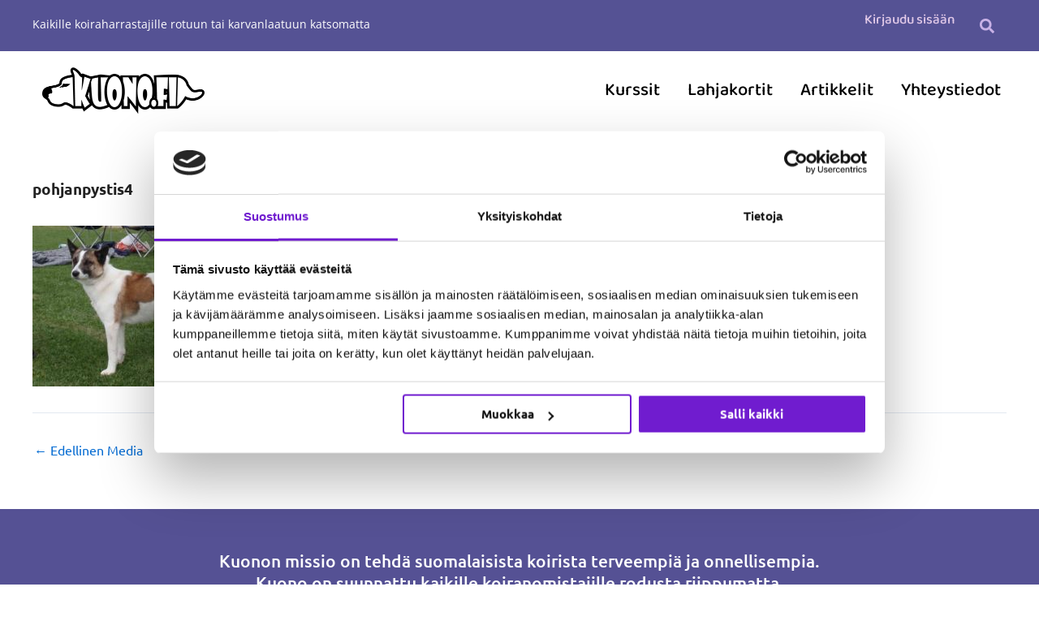

--- FILE ---
content_type: text/css
request_url: https://kuono.fi/wp-content/uploads/elementor/css/post-35048.css?ver=1768510455
body_size: 1672
content:
.elementor-35048 .elementor-element.elementor-element-f7fb5a7{--display:flex;--flex-direction:column;--container-widget-width:100%;--container-widget-height:initial;--container-widget-flex-grow:0;--container-widget-align-self:initial;--flex-wrap-mobile:wrap;--padding-top:5px;--padding-bottom:5px;--padding-left:5px;--padding-right:5px;}.elementor-widget-text-editor{font-family:var( --e-global-typography-text-font-family ), Sans-serif;font-weight:var( --e-global-typography-text-font-weight );color:var( --e-global-color-text );}.elementor-widget-text-editor.elementor-drop-cap-view-stacked .elementor-drop-cap{background-color:var( --e-global-color-primary );}.elementor-widget-text-editor.elementor-drop-cap-view-framed .elementor-drop-cap, .elementor-widget-text-editor.elementor-drop-cap-view-default .elementor-drop-cap{color:var( --e-global-color-primary );border-color:var( --e-global-color-primary );}.elementor-35048 .elementor-element.elementor-element-ed9bb56{text-align:center;}.elementor-35048 .elementor-element.elementor-element-28f2140e{--display:flex;--flex-direction:row;--container-widget-width:calc( ( 1 - var( --container-widget-flex-grow ) ) * 100% );--container-widget-height:100%;--container-widget-flex-grow:1;--container-widget-align-self:stretch;--flex-wrap-mobile:wrap;--align-items:stretch;--gap:0px 0px;--row-gap:0px;--column-gap:0px;--padding-top:5px;--padding-bottom:5px;--padding-left:30px;--padding-right:30px;--z-index:999;}.elementor-35048 .elementor-element.elementor-element-28f2140e:not(.elementor-motion-effects-element-type-background), .elementor-35048 .elementor-element.elementor-element-28f2140e > .elementor-motion-effects-container > .elementor-motion-effects-layer{background-color:#555294;}.elementor-35048 .elementor-element.elementor-element-678236ac{--display:flex;--justify-content:center;--gap:0px 0px;--row-gap:0px;--column-gap:0px;}.elementor-35048 .elementor-element.elementor-element-678236ac.e-con{--flex-grow:0;--flex-shrink:0;}.elementor-35048 .elementor-element.elementor-element-50d5b4b0{text-align:start;font-size:14px;line-height:30px;color:#ffffff;}.elementor-35048 .elementor-element.elementor-element-5bf637dc{--display:flex;--justify-content:center;--gap:0px 0px;--row-gap:0px;--column-gap:0px;--margin-top:0px;--margin-bottom:0px;--margin-left:0px;--margin-right:0px;--padding-top:0px;--padding-bottom:0px;--padding-left:0px;--padding-right:0px;}.elementor-widget-nav-menu .elementor-nav-menu .elementor-item{font-family:var( --e-global-typography-primary-font-family ), Sans-serif;font-size:var( --e-global-typography-primary-font-size );font-weight:var( --e-global-typography-primary-font-weight );}.elementor-widget-nav-menu .elementor-nav-menu--main .elementor-item{color:var( --e-global-color-text );fill:var( --e-global-color-text );}.elementor-widget-nav-menu .elementor-nav-menu--main .elementor-item:hover,
					.elementor-widget-nav-menu .elementor-nav-menu--main .elementor-item.elementor-item-active,
					.elementor-widget-nav-menu .elementor-nav-menu--main .elementor-item.highlighted,
					.elementor-widget-nav-menu .elementor-nav-menu--main .elementor-item:focus{color:var( --e-global-color-accent );fill:var( --e-global-color-accent );}.elementor-widget-nav-menu .elementor-nav-menu--main:not(.e--pointer-framed) .elementor-item:before,
					.elementor-widget-nav-menu .elementor-nav-menu--main:not(.e--pointer-framed) .elementor-item:after{background-color:var( --e-global-color-accent );}.elementor-widget-nav-menu .e--pointer-framed .elementor-item:before,
					.elementor-widget-nav-menu .e--pointer-framed .elementor-item:after{border-color:var( --e-global-color-accent );}.elementor-widget-nav-menu{--e-nav-menu-divider-color:var( --e-global-color-text );}.elementor-widget-nav-menu .elementor-nav-menu--dropdown .elementor-item, .elementor-widget-nav-menu .elementor-nav-menu--dropdown  .elementor-sub-item{font-weight:var( --e-global-typography-accent-font-weight );}.elementor-35048 .elementor-element.elementor-element-7231af68 .elementor-nav-menu .elementor-item{font-size:17px;font-weight:500;}.elementor-35048 .elementor-element.elementor-element-7231af68 .elementor-nav-menu--main .elementor-item{color:#E0C8E7;fill:#E0C8E7;padding-left:13px;padding-right:13px;padding-top:10px;padding-bottom:10px;}.elementor-35048 .elementor-element.elementor-element-7231af68 .elementor-nav-menu--main .elementor-item:hover,
					.elementor-35048 .elementor-element.elementor-element-7231af68 .elementor-nav-menu--main .elementor-item.elementor-item-active,
					.elementor-35048 .elementor-element.elementor-element-7231af68 .elementor-nav-menu--main .elementor-item.highlighted,
					.elementor-35048 .elementor-element.elementor-element-7231af68 .elementor-nav-menu--main .elementor-item:focus{color:#FFFFFF;fill:#FFFFFF;}.elementor-35048 .elementor-element.elementor-element-7231af68 .elementor-nav-menu--main .elementor-item.elementor-item-active{color:#FFFFFF;}.elementor-35048 .elementor-element.elementor-element-7231af68{--e-nav-menu-horizontal-menu-item-margin:calc( 0px / 2 );}.elementor-35048 .elementor-element.elementor-element-7231af68 .elementor-nav-menu--main:not(.elementor-nav-menu--layout-horizontal) .elementor-nav-menu > li:not(:last-child){margin-bottom:0px;}.elementor-35048 .elementor-element.elementor-element-5edcf4c9{--display:flex;--justify-content:center;--align-items:flex-end;--container-widget-width:calc( ( 1 - var( --container-widget-flex-grow ) ) * 100% );--gap:0px 0px;--row-gap:0px;--column-gap:0px;--margin-top:0px;--margin-bottom:0px;--margin-left:0px;--margin-right:0px;}.elementor-widget-search-form input[type="search"].elementor-search-form__input{font-family:var( --e-global-typography-text-font-family ), Sans-serif;font-weight:var( --e-global-typography-text-font-weight );}.elementor-widget-search-form .elementor-search-form__input,
					.elementor-widget-search-form .elementor-search-form__icon,
					.elementor-widget-search-form .elementor-lightbox .dialog-lightbox-close-button,
					.elementor-widget-search-form .elementor-lightbox .dialog-lightbox-close-button:hover,
					.elementor-widget-search-form.elementor-search-form--skin-full_screen input[type="search"].elementor-search-form__input{color:var( --e-global-color-text );fill:var( --e-global-color-text );}.elementor-widget-search-form .elementor-search-form__submit{font-family:var( --e-global-typography-text-font-family ), Sans-serif;font-weight:var( --e-global-typography-text-font-weight );background-color:var( --e-global-color-secondary );}.elementor-35048 .elementor-element.elementor-element-79f4bccd .elementor-search-form{text-align:center;}.elementor-35048 .elementor-element.elementor-element-79f4bccd .elementor-search-form__toggle{--e-search-form-toggle-size:33px;--e-search-form-toggle-color:#C8B1E6;--e-search-form-toggle-background-color:#00000000;}.elementor-35048 .elementor-element.elementor-element-79f4bccd.elementor-search-form--skin-full_screen .elementor-search-form__container{background-color:#8983DD;}.elementor-35048 .elementor-element.elementor-element-79f4bccd .elementor-search-form__input,
					.elementor-35048 .elementor-element.elementor-element-79f4bccd .elementor-search-form__icon,
					.elementor-35048 .elementor-element.elementor-element-79f4bccd .elementor-lightbox .dialog-lightbox-close-button,
					.elementor-35048 .elementor-element.elementor-element-79f4bccd .elementor-lightbox .dialog-lightbox-close-button:hover,
					.elementor-35048 .elementor-element.elementor-element-79f4bccd.elementor-search-form--skin-full_screen input[type="search"].elementor-search-form__input{color:#FFFFFF;fill:#FFFFFF;}.elementor-35048 .elementor-element.elementor-element-79f4bccd:not(.elementor-search-form--skin-full_screen) .elementor-search-form__container{border-radius:3px;}.elementor-35048 .elementor-element.elementor-element-79f4bccd.elementor-search-form--skin-full_screen input[type="search"].elementor-search-form__input{border-radius:3px;}.elementor-35048 .elementor-element.elementor-element-79f4bccd .elementor-search-form__toggle:hover{--e-search-form-toggle-color:#FFFFFF;}.elementor-35048 .elementor-element.elementor-element-79f4bccd .elementor-search-form__toggle:focus{--e-search-form-toggle-color:#FFFFFF;}.elementor-35048 .elementor-element.elementor-element-212dcf39{--display:flex;--min-height:0px;--flex-direction:row;--container-widget-width:calc( ( 1 - var( --container-widget-flex-grow ) ) * 100% );--container-widget-height:100%;--container-widget-flex-grow:1;--container-widget-align-self:stretch;--flex-wrap-mobile:wrap;--align-items:center;--gap:15px 15px;--row-gap:15px;--column-gap:15px;--margin-top:10px;--margin-bottom:10px;--margin-left:0px;--margin-right:0px;--padding-top:0px;--padding-bottom:0px;--padding-left:30px;--padding-right:30px;--z-index:999;}.elementor-35048 .elementor-element.elementor-element-3e841d22{--display:flex;--gap:0px 0px;--row-gap:0px;--column-gap:0px;--margin-top:0px;--margin-bottom:0px;--margin-left:0px;--margin-right:0px;}.elementor-35048 .elementor-element.elementor-element-3e841d22.e-con{--flex-grow:0;--flex-shrink:0;}.elementor-widget-image .widget-image-caption{color:var( --e-global-color-text );font-family:var( --e-global-typography-text-font-family ), Sans-serif;font-weight:var( --e-global-typography-text-font-weight );}.elementor-35048 .elementor-element.elementor-element-4ab73da5 img{width:200px;}.elementor-35048 .elementor-element.elementor-element-614ded44{--display:flex;--justify-content:center;--gap:0px 0px;--row-gap:0px;--column-gap:0px;--margin-top:0px;--margin-bottom:0px;--margin-left:0px;--margin-right:0px;--padding-top:0px;--padding-bottom:0px;--padding-left:0px;--padding-right:0px;--z-index:100;}.elementor-35048 .elementor-element.elementor-element-30f64649{z-index:103;--e-nav-menu-horizontal-menu-item-margin:calc( 0px / 2 );}.elementor-35048 .elementor-element.elementor-element-30f64649 .elementor-menu-toggle{margin-left:auto;background-color:#C051B3;}.elementor-35048 .elementor-element.elementor-element-30f64649 .elementor-nav-menu .elementor-item{font-size:22px;font-weight:500;}.elementor-35048 .elementor-element.elementor-element-30f64649 .elementor-nav-menu--main .elementor-item{color:#000000;fill:#000000;padding-left:17px;padding-right:17px;}.elementor-35048 .elementor-element.elementor-element-30f64649 .elementor-nav-menu--main .elementor-item:hover,
					.elementor-35048 .elementor-element.elementor-element-30f64649 .elementor-nav-menu--main .elementor-item.elementor-item-active,
					.elementor-35048 .elementor-element.elementor-element-30f64649 .elementor-nav-menu--main .elementor-item.highlighted,
					.elementor-35048 .elementor-element.elementor-element-30f64649 .elementor-nav-menu--main .elementor-item:focus{color:#7136CF;fill:#7136CF;}.elementor-35048 .elementor-element.elementor-element-30f64649 .elementor-nav-menu--main .elementor-item.elementor-item-active{color:#B338C5;}.elementor-35048 .elementor-element.elementor-element-30f64649 .elementor-nav-menu--main:not(.elementor-nav-menu--layout-horizontal) .elementor-nav-menu > li:not(:last-child){margin-bottom:0px;}.elementor-35048 .elementor-element.elementor-element-30f64649 .elementor-nav-menu--dropdown a, .elementor-35048 .elementor-element.elementor-element-30f64649 .elementor-menu-toggle{color:#FFFFFF;fill:#FFFFFF;}.elementor-35048 .elementor-element.elementor-element-30f64649 .elementor-nav-menu--dropdown{background-color:#555194;}.elementor-35048 .elementor-element.elementor-element-30f64649 .elementor-nav-menu--dropdown a:hover,
					.elementor-35048 .elementor-element.elementor-element-30f64649 .elementor-nav-menu--dropdown a:focus,
					.elementor-35048 .elementor-element.elementor-element-30f64649 .elementor-nav-menu--dropdown a.elementor-item-active,
					.elementor-35048 .elementor-element.elementor-element-30f64649 .elementor-nav-menu--dropdown a.highlighted{background-color:#CD8FDF;}.elementor-35048 .elementor-element.elementor-element-30f64649 .elementor-nav-menu--dropdown .elementor-item, .elementor-35048 .elementor-element.elementor-element-30f64649 .elementor-nav-menu--dropdown  .elementor-sub-item{font-size:16px;font-weight:500;}.elementor-35048 .elementor-element.elementor-element-30f64649 div.elementor-menu-toggle{color:#FFFFFF;}.elementor-35048 .elementor-element.elementor-element-30f64649 div.elementor-menu-toggle svg{fill:#FFFFFF;}.elementor-35048 .elementor-element.elementor-element-30f64649 .elementor-menu-toggle:hover, .elementor-35048 .elementor-element.elementor-element-30f64649 .elementor-menu-toggle:focus{background-color:#784AE1;}.elementor-theme-builder-content-area{height:400px;}.elementor-location-header:before, .elementor-location-footer:before{content:"";display:table;clear:both;}@media(min-width:768px){.elementor-35048 .elementor-element.elementor-element-28f2140e{--content-width:1300px;}.elementor-35048 .elementor-element.elementor-element-678236ac{--width:39.956%;}.elementor-35048 .elementor-element.elementor-element-5bf637dc{--width:55.076%;}.elementor-35048 .elementor-element.elementor-element-5edcf4c9{--width:4.283%;}.elementor-35048 .elementor-element.elementor-element-212dcf39{--content-width:1300px;}.elementor-35048 .elementor-element.elementor-element-3e841d22{--width:19.992%;}.elementor-35048 .elementor-element.elementor-element-614ded44{--width:80.008%;}}@media(max-width:1024px) and (min-width:768px){.elementor-35048 .elementor-element.elementor-element-28f2140e{--content-width:100%;}.elementor-35048 .elementor-element.elementor-element-678236ac{--width:53.086%;}.elementor-35048 .elementor-element.elementor-element-5bf637dc{--width:44%;}.elementor-35048 .elementor-element.elementor-element-5edcf4c9{--width:6%;}.elementor-35048 .elementor-element.elementor-element-212dcf39{--content-width:100%;}.elementor-35048 .elementor-element.elementor-element-3e841d22{--width:40%;}.elementor-35048 .elementor-element.elementor-element-614ded44{--width:60%;}}@media(max-width:1024px){.elementor-35048 .elementor-element.elementor-element-28f2140e{--align-items:center;--container-widget-width:calc( ( 1 - var( --container-widget-flex-grow ) ) * 100% );--padding-top:3px;--padding-bottom:10px;--padding-left:20px;--padding-right:20px;}.elementor-35048 .elementor-element.elementor-element-50d5b4b0{font-size:12px;}.elementor-widget-nav-menu .elementor-nav-menu .elementor-item{font-size:var( --e-global-typography-primary-font-size );}.elementor-35048 .elementor-element.elementor-element-7231af68 .elementor-nav-menu .elementor-item{font-size:15px;}.elementor-35048 .elementor-element.elementor-element-7231af68 .elementor-nav-menu--main .elementor-item{padding-left:10px;padding-right:10px;}.elementor-35048 .elementor-element.elementor-element-212dcf39{--padding-top:0px;--padding-bottom:0px;--padding-left:30px;--padding-right:30px;}.elementor-35048 .elementor-element.elementor-element-3e841d22{--margin-top:0px;--margin-bottom:0px;--margin-left:0px;--margin-right:0px;}.elementor-35048 .elementor-element.elementor-element-4ab73da5{text-align:start;}.elementor-35048 .elementor-element.elementor-element-4ab73da5 img{width:60%;}.elementor-35048 .elementor-element.elementor-element-614ded44{--gap:0px 0px;--row-gap:0px;--column-gap:0px;--margin-top:0px;--margin-bottom:0px;--margin-left:0px;--margin-right:0px;}.elementor-35048 .elementor-element.elementor-element-30f64649 .elementor-nav-menu .elementor-item{font-size:18px;}}@media(max-width:767px){.elementor-35048 .elementor-element.elementor-element-28f2140e{--padding-top:6px;--padding-bottom:6px;--padding-left:10px;--padding-right:10px;}.elementor-35048 .elementor-element.elementor-element-678236ac{--margin-top:0px;--margin-bottom:0px;--margin-left:0px;--margin-right:0px;}.elementor-35048 .elementor-element.elementor-element-50d5b4b0{text-align:center;font-size:10px;line-height:1.5em;}.elementor-35048 .elementor-element.elementor-element-5bf637dc{--width:88%;--justify-content:center;--align-items:flex-start;--container-widget-width:calc( ( 1 - var( --container-widget-flex-grow ) ) * 100% );}.elementor-widget-nav-menu .elementor-nav-menu .elementor-item{font-size:var( --e-global-typography-primary-font-size );}.elementor-35048 .elementor-element.elementor-element-5edcf4c9{--width:12%;}.elementor-35048 .elementor-element.elementor-element-212dcf39{--flex-direction:row;--container-widget-width:calc( ( 1 - var( --container-widget-flex-grow ) ) * 100% );--container-widget-height:100%;--container-widget-flex-grow:1;--container-widget-align-self:stretch;--flex-wrap-mobile:wrap;--justify-content:flex-start;--align-items:center;--margin-top:0px;--margin-bottom:0px;--margin-left:0px;--margin-right:0px;--padding-top:10px;--padding-bottom:10px;--padding-left:20px;--padding-right:20px;--z-index:999;}.elementor-35048 .elementor-element.elementor-element-3e841d22{--width:74%;--margin-top:0px;--margin-bottom:0px;--margin-left:0px;--margin-right:0px;--padding-top:0px;--padding-bottom:0px;--padding-left:0px;--padding-right:0px;}.elementor-35048 .elementor-element.elementor-element-4ab73da5 img{width:63%;}.elementor-35048 .elementor-element.elementor-element-614ded44{--width:20%;--justify-content:center;--margin-top:0px;--margin-bottom:0px;--margin-left:0px;--margin-right:0px;--padding-top:0px;--padding-bottom:0px;--padding-left:0px;--padding-right:0px;--z-index:99;}.elementor-35048 .elementor-element.elementor-element-30f64649 .elementor-nav-menu .elementor-item{font-size:18px;}.elementor-35048 .elementor-element.elementor-element-30f64649 .elementor-nav-menu--dropdown .elementor-item, .elementor-35048 .elementor-element.elementor-element-30f64649 .elementor-nav-menu--dropdown  .elementor-sub-item{font-size:18px;}.elementor-35048 .elementor-element.elementor-element-30f64649 .elementor-nav-menu--dropdown a{padding-left:20px;padding-right:20px;padding-top:15px;padding-bottom:15px;}.elementor-35048 .elementor-element.elementor-element-30f64649 .elementor-nav-menu--main > .elementor-nav-menu > li > .elementor-nav-menu--dropdown, .elementor-35048 .elementor-element.elementor-element-30f64649 .elementor-nav-menu__container.elementor-nav-menu--dropdown{margin-top:16px !important;}.elementor-35048 .elementor-element.elementor-element-30f64649{--nav-menu-icon-size:19px;}.elementor-35048 .elementor-element.elementor-element-30f64649 .elementor-menu-toggle{border-width:0px;border-radius:4px;}}

--- FILE ---
content_type: text/css
request_url: https://kuono.fi/wp-content/themes/astra-child/style.css?ver=1.0.0
body_size: 2134
content:
/**
Theme Name: Astra Child
Author: Brainstorm Force
Author URI: http://wpastra.com/about/
Description: Astra is the fastest, fully customizable & beautiful theme suitable for blogs, personal portfolios and business websites. It is very lightweight (less than 50KB on frontend) and offers unparalleled speed. Built with SEO in mind, Astra comes with schema.org code integrated so search engines will love your site. Astra offers plenty of sidebar options and widget areas giving you a full control for customizations. Furthermore, we have included special features and templates so feel free to choose any of your favorite page builder plugin to create pages flexibly. Some of the other features: # WooCommerce Ready # Responsive # Compatible with major plugins # Translation Ready # Extendible with premium addons # Regularly updated # Designed, Developed, Maintained & Supported by Brainstorm Force. Looking for a perfect base theme? Look no further. Astra is fast, fully customizable and beautiful theme!
Version: 1.0.0
License: GNU General Public License v2 or later
License URI: http://www.gnu.org/licenses/gpl-2.0.html
Text Domain: astra-child
Template: astra
*/

/*
Theme Name: Petie Child
Theme URI: 
Description: Child theme of petie theme for the Petie theme
Author: <a href="https://www.wpopal.com/">Opal Team</a>
Author URI: 
Template: petie
Version: 1.1.0
*/

/* Generated by Orbisius Child Theme Creator (http://orbisius.com/products/wordpress-plugins/orbisius-child-theme-creator/) on Tue, 30 Apr 2019 20:40:24 +0000 */ 
/* The plugin now uses the recommended approach for loading the css files.*/

/*thead th {
    padding-bottom: 0.5em;
    background-color: #9053a2;
    color: #ffffff!important;
    border-color: #5f3c69;
}*/


/* tabel */
.entry-content table:not(.shop_table),
.widget-area table:not(.shop_table) {
  border-collapse: collapse;
  margin: 0;
  width: 100%;
  margin: 0 0 1.5em;
}
.entry-content table:not(.shop_table) td,
.entry-content table:not(.shop_table) th,
.widget-area table:not(.shop_table) td,
.widget-area table:not(.shop_table) th {
  border: 1px solid #ebebeb!important;
  padding: 0.6em;
}
.entry-content table:not(.shop_table) thead th,
.widget-area table:not(.shop_table) thead th {
  padding-bottom: 0.5em;
  background-color: #222a35;
  color: #b8bdc8;
  border-color: #2e3744;
}
.entry-content table:not(.shop_table) th,
.widget-area table:not(.shop_table) th {
  font-weight: 500;
}
.entry-content table:not(.shop_table) tr,
.widget-area table:not(.shop_table) tr {
  /*border-bottom: 1px solid #ebebeb;*/
  border-bottom: none!important;
}
.entry-content table:not(.shop_table) tbody > tr,
.widget-area table:not(.shop_table) tbody > tr {
  color: #7d8794;
  /*background-color: #f5f6fa;*/
}
.entry-content table:not(.shop_table) tbody > tr:nth-child(odd),
.widget-area table:not(.shop_table) tbody > tr:nth-child(odd) {
  background-color: rgba(245, 246, 250, 0.7);
  background-color: #fff!important;
}

.wptmresponsive tr {
background-color: none!important;
border: none!important;
}
.tablepress.fixedHeader-floating {
    z-index: 1000!important;

}

.tablepress thead th {
    background-color: #9053a2!important;
    color: #ffffff!important;
	border: 1px solid #5f3c69!important;
	vertical-align: left!important;
	padding: 8px 15px !important;
font-weight:700px!important
	
}

.tablepress td {
	color: #333!important;
	font-size: 14px!important;
}

.sticky {
  position: -webkit-sticky; /* Safari */
  position: sticky;
  top: 0;
}

.widget-area {
	margin-top: 0px!important;
}

.widget{
	border: none!important;
	padding: none!important;
}

#recent-posts-2 {
	/*padding-top: 0px!important;*/
	margin-top: 0px!important;
	margin-bottom: -20px!important;
}

.widget_recent_entries{
	/*padding-top: 0px!important;*/
	margin-top: 0px!important;
	margin-bottom: -20px!important;
}


html {
  font-family: Ubuntu, Helvetica Neue, helvetica, arial, sans-serif!important;
  line-height: 1.875;
  -ms-text-size-adjust: 100%;
  -webkit-text-size-adjust: 100%;
}

.elementor-post__excerpt .simplesocialbuttons{
	display: none!important;
}
#mce-EMAIL, #mce-FNAME, #mce-LNAME {
	background-color: #fff!important;
}
#mailchimp-fields label {

   
    display: block;
    font-weight: 700;
    font-size: 16px!important;
    text-transform: none!important;
	margin-bottom: -20px!important;
	margin-top: 20px!important;
}

#mc_embed_signup_scroll label {
	color: #000;
     display: block;
     font-weight: 700;
     margin-bottom: -20px!important;
     font-size: 0.75rem;
     text-transform: uppercase;
 
 }
 
.simplesocialbuttons {
 
     height: auto;
     margin: 20px auto 5px -5px!important;
     text-align: left;
     clear: left;
     font-size: 0;
     direction: ltr;
 
 }
body, input, button, select {
   
	font-family: Ubuntu, Helvetica Neue, helvetica, arial, sans-serif!important;
}

/*body p {
    font-family: Ubuntu, Helvetica Neue, helvetica, arial, sans-serif!important;
	 
}*/

textarea {
  color: #222!;
  font-size: 1rem;
  line-height: 1.875;
  font-family: IBM Plex Serif, Helvetica Neue, helvetica, arial, sans-serif;
}

.entry-meta {
    font-size: 12px;
    font-size: 0.75rem;
    margin-bottom: 20px;
    display: none!important;
}

.home .entry-content {
 display: none;

}

.post-content .entry-content {
 display: none;

}

.entry-title a:hover {
	color: #555294;
}

.page-title-bar {
    background-color: #8B3371!important;
    position: relative;
    z-index: 3;
    border-width: 0;
}

.title-post, .elementor-post__title, .elementor-widget-posts .elementor-post__title a {

    color: #222;
    font-family: "Ubuntu", Sans-serif!important;
    font-weight: 700!important;
}

.entry-title {

    color: #222;
	font: 19px "Ubuntu", Sans-serif !important;
	font-weight: 700!important;

}
.entry-content {
    color: #222;
}
.entry-content a {
    color: #0b7dbd;
}
.entry-content a:hover {
    color: #000000;
	text-decoration: underline;
}
.partner{
	border-top: 2px solid #4c9462;
	padding-top: 20px;
	padding-bottom: 20px;
	color: #222222!important;
	font-weight: bold;
}

.partner-logo {
	text-align: center;
}

.page-title-bar {
    background-image: url(https://kuono.fi/wp-content/uploads/2019/05/breadcrumb2.jpg);
    background-repeat: no-repeat;
    background-position: center center;
background-size: cover;
}

.page-title-bar .wrap {
    min-height: 240px;
    padding-top: 15px;
    padding-bottom: 15px;
}

.pbr-social-share {

    border-top: 1px solid #ebebeb;
    padding: 25px 0;
    margin-bottom: 30px;
    text-align: center;
    display: none;
}

/* Placeholder text color -- selectors need to be separate to work. */
:-moz-placeholder,
::-webkit-input-placeholder {
  color: #222!important;
  font-family: Ubuntu, Helvetica Neue, helvetica, arial, sans-serif;
}

::-moz-placeholder {
  color: #222!important;
  font-family: Ubuntu, Helvetica Neue, helvetica, arial, sans-serif;
  opacity: 1;
  /* Since FF19 lowers the opacity of the placeholder by default */
}

:-ms-input-placeholder {
  color: #222!important;
  font-family: Ubuntu, Helvetica Neue, helvetica, arial, sans-serif;
}

.wps_upsell_offer_discount_section > h3 {
  margin-top: 20px !important;
}
.add_gift_card_form {
  margin-top: 70px;
}
.add_gift_card_form h4 {
  margin-bottom: 6px;
}
.woocommerce-page.woocommerce-checkout #payment div.form-row, .woocommerce.woocommerce-checkout #payment div.form-row {
  padding-bottom: 0;
}
.woocommerce-page.woocommerce-checkout #payment #place_order, .woocommerce.woocommerce-checkout #payment #place_order {
  font-size: 24px;
}


@media (min-width: 992px) {
	
	.page-title {
	
	    font-size: 3.20rem!important;
	    line-height: 1.2;
	    color: #fff;
	    text-transform: none !important;
/*	    letter-spacing: 0.05em;*/
	
	}
	
	fixedHeader-floating{
		display: none!important;
	}
}

@media (max-width: 1199px) {
	
	.fixedHeader-floating{
		display: none!important;
	}
}

@media (max-width: 640px) {
	
	.page-title {
	
	    font-size: 2.20rem!important;
	    line-height: 1.2;
	    color: #fff;
	    text-transform: none !important;
/*	    letter-spacing: 0.05em;*/
	
	}
}